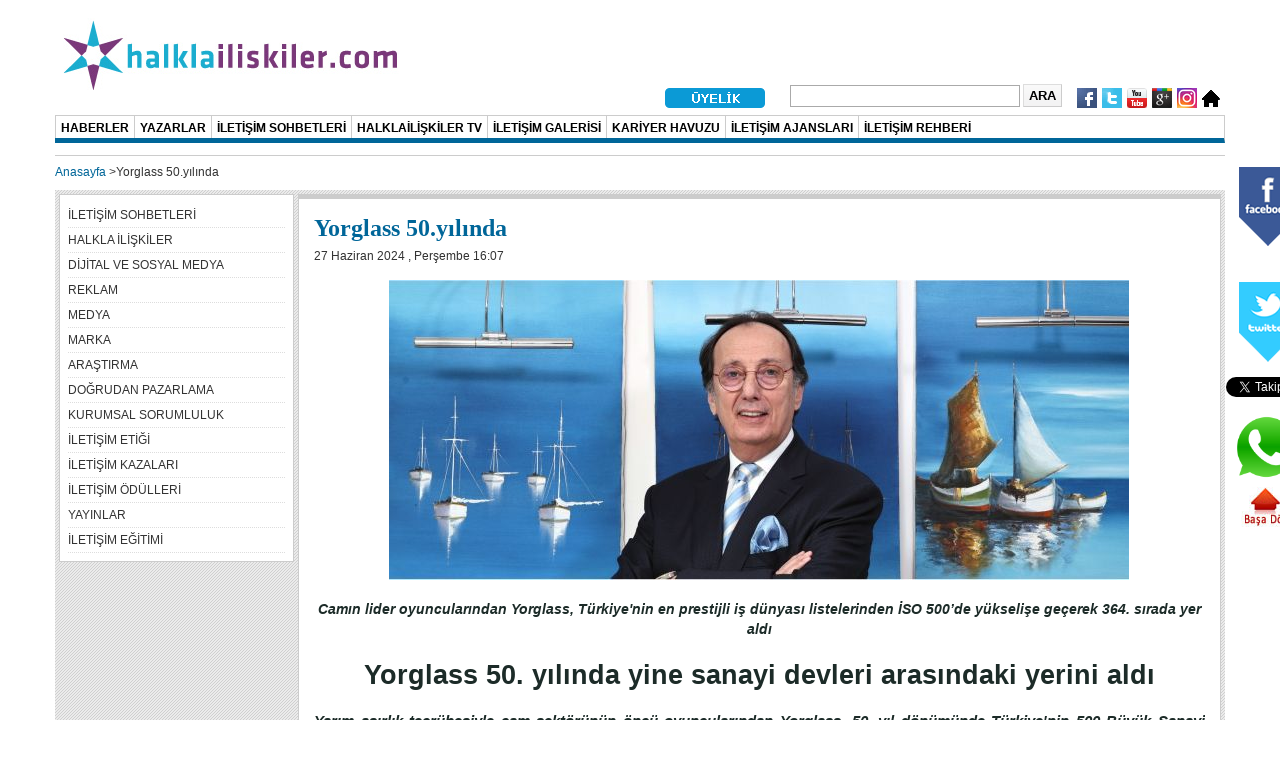

--- FILE ---
content_type: text/html; charset=utf-8
request_url: http://www.halklailiskiler.com/yorglass-50-yilinda.html
body_size: 41281
content:
<!DOCTYPE html PUBLIC "-//W3C//DTD XHTML 1.0 Transitional//EN" "http://www.w3.org/TR/xhtml1/DTD/xhtml1-transitional.dtd">
<html xmlns="http://www.w3.org/1999/xhtml">
<head>
<script language="javascript" type="text/javascript">var site_name = 'http://www.halklailiskiler.com/'; </script>
<script language="javascript" type="text/javascript"  src="http://www.halklailiskiler.com/scripts/jquery.js,jquery.uploadify.v2.1.4.min.js,lightbox-05.js"></script>
<script language="javascript" type="text/javascript"  src="http://www.halklailiskiler.com/scripts/function.js,default.js"></script>
<script language="javascript" type="text/javascript"  src="http://www.halklailiskiler.com/scripts/jquery-ui-1.8.16.custom.min.js,jquery.ui.datepicker.js,jquery.ui.datepicker-tr.js,jwplayer.js"></script>
<script language="javascript" type="text/javascript" src="https://ajax.googleapis.com/ajax/libs/swfobject/2.2/swfobject.js"></script>
<script language="javascript" type="text/javascript" src="http://www.halklailiskiler.com/theditor/ckeditor.js"></script>
<script language="javascript" type="text/javascript" src="http://www.halklailiskiler.com/theditor/adapters/jquery.js"></script>
<link rel="shortcut icon" type="image/x-icon" href="http://www.halklailiskiler.com/favicon.ico">
<meta http-equiv="content-type" content="text/html; charset=utf-8" />
<meta http-equiv="X-UA-Compatible" content="IE=EmulateIE8" />
<meta http-equiv="refresh" content="1800" /> <title>Yorglass 50.yılında</title>
<!--<meta name="author" content="Ebubekir ASCIOGLU"/>-->
<meta name="description" content="Camın lider oyuncularından Yorglass, Türkiye'n..." />
<meta name="keywords" content="yorglass, 50.yılında" />
<link type="text/css" rel="stylesheet" href="http://www.halklailiskiler.com/styles/css97a40.css,stil1.css,css7827e.css,lightbox.css,style.css" />
<link type="text/css" rel="stylesheet" href="http://www.halklailiskiler.com/styles/custom.css" />
<link type="text/css" rel="stylesheet" href="http://www.halklailiskiler.com/styles/ui-lightness/jquery-ui-1.8.16.custom.css" />

<!--[if IE 7.0]>
<style>
.clearfix { display: inline-block; } /* IE7xhtml*/
</style>
<![endif]-->

<script type="text/javascript">

  (function(i,s,o,g,r,a,m){i['GoogleAnalyticsObject']=r;i[r]=i[r]||function(){
  (i[r].q=i[r].q||[]).push(arguments)},i[r].l=1*new Date();a=s.createElement(o),
  m=s.getElementsByTagName(o)[0];a.async=1;a.src=g;m.parentNode.insertBefore(a,m)
  })(window,document,'script','//www.google-analytics.com/analytics.js','ga');

  ga('create', 'UA-24648642-1', 'auto');
  ga('send', 'pageview');

	/* başa dön */
	function goToByScroll(id) {
	  var op = jQuery.browser.opera ? jQuery("html") : jQuery("html, body");
	  op.animate({ scrollTop: jQuery("#"+id).offset().top }, 'slow');
	}
</script>
</head>
<body id="bd" class="bd fs3 com_content">

<!-- Yandex.Metrika counter --> 
<script type="text/javascript">
(function (d, w, c) {
    (w[c] = w[c] || []).push(function() {
        try {
            w.yaCounter14212219 = new Ya.Metrika({id:14212219, enableAll: true, webvisor:true});
        } catch(e) {}
    });
    
    var n = d.getElementsByTagName("script")[0],
        s = d.createElement("script"),
        f = function () { n.parentNode.insertBefore(s, n); };
    s.type = "text/javascript";
    s.async = true;
    s.src = (d.location.protocol == "https:" ? "https:" : "http:") + "//mc.yandex.ru/metrika/watch.js";

    if (w.opera == "[object Opera]") {
        d.addEventListener("DOMContentLoaded", f);
    } else { f(); }
})(document, window, "yandex_metrika_callbacks");
</script>
<noscript>
<div><img src="//mc.yandex.ru/watch/14212219" style="position:absolute; left:-9999px;" alt="yandex" width="1" height="1" /></div>
</noscript>
<!-- /Yandex.Metrika counter -->
<div class="upload_loading_container">
    <div class="content">
        <h3>Dosya Yükleniyor. Lütfen Bekleyiniz...</h3><br>
        <img src="http://www.halklailiskiler.com/design/icons/loader.gif">
    </div>
</div>
<div id="ja-wrapper">

               

<div id="ja-header" class="wrap ">
  <div class="main claearfix" style="width:1170px;"> <a href="http://www.halklailiskiler.com/"><span class="main_logo"> <img src="http://www.halklailiskiler.com/design/hilogo.jpg" alt="hi logo" width="350" height="91" /> </span></a>
	    <div class="ja-header-r"> </div>
  </div>
  <br clear="all" />
</div>
<div id="ja-topmegamenu" class="wrap ">
  <div class="main clearfix" style="width:1170px;">
    <div id="ja-topnav" class="clearfix">
      <div class="ja-megamenu clearfix" id="ja-topmega">
        <ul class="megamenu level0">
          <li class="mega last haschild nav-feeds" style="margin-top:8px;"> <a href="http://www.halklailiskiler.com/"  title="Ana Sayfa"><img src="http://www.halklailiskiler.com/design/icons/home.png" width="18" height="18" alt="Ana Sayfa" /></a> </li>
                    <li  class="mega last haschild nav-feeds" style="margin-top:6px;"> <a href="https://www.instagram.com/halklailiskilercom/" target="_blank" title="Instagram'dan takip edin!"><img src="http://www.halklailiskiler.com/design/icon-h-instagram.gif" width="20" height="20" alt="Instagram" /></a> </li>
          <li  class="mega last haschild nav-feeds" style="margin-top:6px;"> <a href="https://plus.google.com/112535815975394655414/" target="_blank" title="Google+'dan takip edin!"><img src="http://www.halklailiskiler.com/design/icon-h-plus.gif" width="20" height="20" alt="Google+" /></a> </li>
          <li  class="mega last haschild nav-feeds" style="margin-top:6px;"> <a href="https://www.youtube.com/user/halklailiskilercom" target="_blank" title="Youtube'dan takip edin!"><img src="http://www.halklailiskiler.com/design/icon-h-youtube.gif" width="20" height="20" alt="Youtube" /></a> </li>
          <li  class="mega last haschild nav-feeds" style="margin-top:6px;"> <a href="https://twitter.com/halklailiskiler" target="_blank" title="Twitter'dan takip edin!"><img src="http://www.halklailiskiler.com/design/icon-h-twitter.gif" width="20" height="20" alt="Twitter" /></a> </li>
          <li class="mega last haschild nav-feeds" style="margin-top:6px;"> <a href="http://www.facebook.com/halklailiskilercom" target="_blank" title="Facebook'tan takip edin!"><img src="http://www.halklailiskiler.com/design/icon-h-facebook.gif" width="20" height="20" alt="Facebook" /></a> </li>
          <li  style="margin-right:15px; margin-top:2px; font-family:Verdana"  class="mega last haschild nav-feeds">
              <input name="searchword" id="searchname" class="inputbox" type="text" size="30"  />
              <input type="button" id="searchbutton" value="Ara" class="button"/>
          </li>
		            <li  style="margin-right:20px; margin-top:6px; font-family:Verdana"  class="mega last haschild nav-feeds"> <a href="http://www.halklailiskiler.com/uye-girisi.html"  title="Üye Girişi"><img src="http://www.halklailiskiler.com/design/uye_girisi.png" width="100" height="20" alt="Üye Girişi" /></a> </li>
                  </ul>
      </div>
    </div>
  </div>
</div>
<style>
span.menu-title { font-size: 85%; }
</style>

<div id="ja-mainnav" class="wrap ">
<div class="main clearfix" style="width:1170px;">
    <div class="ja-megamenu clearfix" id="ja-megamenu" style="border-right:1px solid #ccc;">
      <ul class="megamenu level0">
        <li  class="mega haschild"><a href="http://www.halklailiskiler.com/haber.html"  class="mega haschild" id="menu583" title="HABERLER"><span class="menu-title">HABERLER</span></a></li>
        <li  class="mega haschild"><a href="http://www.halklailiskiler.com/yazarlar.html"  class="mega haschild" id="menu583" title="YAZARLAR"><span class="menu-title">YAZARLAR</span></a></li>
        <li  class="mega haschild"><a href="http://www.halklailiskiler.com/iletisim-sohbetleri.html"  class="mega haschild" id="menu583" title="İLETİŞİM SOHBETLERİ"><span class="menu-title">İLETİŞİM SOHBETLERİ</span></a></li>
                <li  class="mega haschild"><a href="http://www.halklailiskiler.com/halklailiskiler-tv.html"  class="mega haschild" id="menu583" title="HALKLAİLİŞKİLER TV"><span class="menu-title">HALKLAİLİŞKİLER TV</span></a></li>
        <li  class="mega haschild"><a href="http://www.halklailiskiler.com/galeri.html"  class="mega haschild" id="menu583" title="GALERİ"><span class="menu-title">İLETİŞİM GALERİSİ</span></a></li>
        <li  class="mega haschild"><a href="http://www.halklailiskiler.com/iletisim-kariyer-havuzu.html"  class="mega haschild" id="menu583" title="KARİYER HAVUZU"><span class="menu-title">KARİYER HAVUZU</span></a></li>
        <li  class="mega haschild"><a href="http://www.halklailiskiler.com/iletisim-ajanslari.html"  class="mega haschild" id="menu583" title="İLETİŞİM AJANSLARI"><span class="menu-title">İLETİŞİM AJANSLARI</span></a></li>
        <li  class="mega haschild"><a href="http://www.halklailiskiler.com/iletisim-rehberi.html"  class="mega haschild" id="menu583" title="İLETİŞİM REHBERİ"><span class="menu-title">İLETİŞİM REHBERİ</span></a></li>
              </ul>
    </div>
</div>  

  <div class="main clearfix" style="width:1170px;">  


    <div style="position: fixed; text-align:center;  width: 80px; height: 350px; margin-left: 1170px; padding: 1px; ">
      <div style="padding:10px;"><img src="http://www.halklailiskiler.com/design/facebook-logo-new.png" width="60" height="85" alt="Facebook" /></div>
      <div id="fb-root"></div>
      <script>(function(d, s, id) {
      var js, fjs = d.getElementsByTagName(s)[0];
      if (d.getElementById(id)) return;
      js = d.createElement(s); js.id = id;
      js.src = "//connect.facebook.net/tr_TR/all.js#xfbml=1";
      fjs.parentNode.insertBefore(js, fjs);
    }(document, 'script', 'facebook-jssdk'));</script>
      <div class="fb-like" style="margin-left:10px;" data-href="http://www.facebook.com/halklailiskilercom" data-send="false" data-layout="box_count" data-width="65" data-show-faces="false" data-font="arial"></div>
      <div style="padding:10px; margin-top:10px;"><img src="http://www.halklailiskiler.com/design/twitter-logo-new.png" width="60" height="85" alt="Twitter" /></div>
      <a href="https://twitter.com/halklailiskiler" class="twitter-follow-button" data-show-count="false" data-lang="tr" data-show-screen-name="false">Takip et: @halklailiskiler</a><script>!function(d,s,id){var js,fjs=d.getElementsByTagName(s)[0];if(!d.getElementById(id)){js=d.createElement(s);js.id=id;js.src="//platform.twitter.com/widgets.js";fjs.parentNode.insertBefore(js,fjs);}}(document,"script","twitter-wjs");</script>
      <div style="margin-bottom:10px;"></div>
        <a href="https://wa.me/?text=www.halklailiskiler.com" target="_blank" >
            <img src="data/images/whatsapp.png" style="width: 80px;" alt="">
        </a>
    	<a href="javascript:void(0)" onclick="goToByScroll('bd')" title="Sayfann Başına Dön"><img src="http://www.halklailiskiler.com/design/go-to-top.jpg" height="40" alt="Başa Dön" /></a>
    </div>
        <ul id="breadcrump"><li><a href='http://www.halklailiskiler.com/' title='Anasayfa'>Anasayfa</a> > </li><li>Yorglass 50.yılında</li></ul>
      </div>
</div>
<link rel="image_src" href="http://www.halklailiskiler.com/resim/250/250/1719468919-Yorglass-Y--netim-Kurulu-Ba--kan---Semavi-Yorganc--lar_1719493666.jpg" />
<div class="wrap ja-lir1" id="ja-container">
  <div class="main clearfix" style="width:1170px;">
    <div class="main-inner1 clearfix">
      <div style="width:100%" id="ja-mainbody"> 
        <!-- CONTENT -->
        <div style="width:99.99%" id="ja-main">
          <div class="inner clearfix">
            <div class="clearfix ja-li" id="ja-contentwrap">
              <div style="width:99.99%" class="column" id="ja-content">
                <div style="width:79.51%" class="column" id="ja-current-content">
                  <div class="ja-content-main clearfix" id="ja-content-main">
                    <div id="ja-navhelper-top">
                                          </div>
                    <div class="item-page">
                      <h1 class="contentheading clearfix"> <a class="contentpagetitle captions_on_all_site">
                        Yorglass 50.yılında                        </a> </h1>
                      <span style="clear:both">
                      27 Haziran 2024 , Perşembe 16:07                      </span>
                      <div style="clear:both;padding:5px 0;">
                        <!-- Go to www.addthis.com/dashboard to customize your tools -->
			<script type="text/javascript" src="//s7.addthis.com/js/300/addthis_widget.js#pubid=ra-582300dce3fce1b3"></script>
			<div class="addthis_inline_share_toolbox"></div>                      </div>
                      <div class="article-content" style="font-family:Arial !important">
                        <div style="text-align:center !important; padding:5px;">
                        <a href="http://www.halklailiskiler.com/resim/800/600/1719468919-Yorglass-Y--netim-Kurulu-Ba--kan---Semavi-Yorganc--lar_1719493666.jpg"  style="cursor:pointer"  rel="my_lightbox"><img src="http://www.halklailiskiler.com/resim/740/300/1719468919-Yorglass-Y--netim-Kurulu-Ba--kan---Semavi-Yorganc--lar_1719493666.jpg" alt="Yorglass 50.yılında" class="caption"></a>
                        </div>
                                                <p style="margin-left:0cm; margin-right:0cm; text-align:center"><em><strong><span style="color:#1c2b28">Camın lider oyuncularından Yorglass, Türkiye&#39;nin en prestijli iş dünyası listelerinden İSO 500’de yükselişe geçerek 364. sırada yer aldı </span></strong></em></p>

<p style="margin-left:0cm; margin-right:0cm; text-align:center"><strong><span style="font-size:20.5pt"><span style="color:#1c2b28">Yorglass 50. yılında yine sanayi devleri arasındaki yerini aldı </span></span></strong></p>

<p style="text-align:justify"><em><strong><span style="font-size:11.5pt"><span style="color:#1c2b28">Yarım asırlık tecrübesiyle cam sektörünün öncü oyuncularından Yorglass, 50. yıl dönümünde Türkiye&#39;nin 500 Büyük Sanayi Kuruluşu listesinde bir önceki yıla göre yükselişe geçerek 364. sıradaki yerini aldı ve sektördeki liderliğini bir kez daha kanıtladı. Yenilikçi vizyonu ve sürdürülebilir büyüme stratejileriyle öne çıkan Yorglass, güçlü finansal yapısı ve geniş üretim kapasitesiyle Türkiye ekonomisine katkı sağlamaya devam ediyor. Şirket, güvenilir ve global bir tedarikçi olarak 60&#39;tan fazla ülkeye ihracat yapıyor ve ürünlerinin kalitesini, yenilikçi bakış açısını dünya çapında sergiliyor.</span></span></strong></em></p>

<p style="text-align:justify"><span style="font-size:11.5pt"><span style="color:#1c2b28">Endüstriyel cam sektöründe global ve güvenilir bir güç olan Yorglass, yarım asırdır edindiği bilgi ve deneyimiyle sektöre yön veriyor ve sürdürülebilir başarılar elde ediyor. Her yıl stratejik yatırımlarla büyüme kapasitesini artıran Yorglass, Türkiye&#39;nin 500 Büyük Sanayi Kuruluşu listesinde 364. sıraya yükselerek sektördeki ağırlığını pekiştirdi. <strong>Yorglass Yönetim Kurulu Başkanı Semavi Yorgancılar</strong>, şirketin bu prestijli konumu elde etmesinin ardında yatan geniş ve dinamik ekosistemi vurgulayarak, "Bu başarı, üretim kapasitemizin, yenilikçi ruhumuzun ve sürekli büyüme hedefimize olan bağlılığımızın açık bir kanıtıdır" şeklinde konuştu.</span></span></p>

<p style="text-align:justify"><strong><span style="font-size:11.5pt"><span style="color:#1c2b28">Üretimde kalite ve ihracatta güçlü adımlar</span></span></strong></p>

<p style="text-align:justify"><span style="font-size:11.5pt"><span style="color:#1c2b28">Türkiye için yarım asırdır üretim yapmanın ve ülkemizin en prestijli iş dünyası listelerinden İSO 500’e bir kez daha girmenin gururunu yaşadıklarını vurgulayan <strong>Semavi Yorgancılar</strong>, “Bu yıl üst üste elde ettiğimiz başarılarla 50. yılımızı taçlandırdık.<strong> </strong> Bu başarılar, yüksek kaliteli ürünler sunma hedefimiz, modern üretim tesislerimizde sürdürdüğümüz faaliyetler ve müşterilerimizin ihtiyaçlarını karşılamaya yönelik genişlettiğimiz ürün yelpazemiz gibi birçok faktörün birleşiminin sonucudur” dedi. Üretimdeki başarının ihracatta da kendilerini öne çıkardığını belirten <strong>Yorgancılar</strong>, “Bu sayede 6 kıtada 60’tan fazla ülkeye ihracat yapıyoruz ve bu yıl da Türkiye İhracatçılar Meclisi’nin ihracat şampiyonları listesinde ilk 500’de yer aldık. İhracat pazarlarımızı genişletmek ve mevcut pazarlarımızda daha da derinleşmek için stratejik adımlar atmaya devam edeceğiz" diye ekledi.</span></span></p>

<p style="text-align:justify"><strong><span style="font-size:11.5pt"><span style="color:#1c2b28">Yenilikçi bakış açısı ile küresel bir oyuncu</span></span></strong></p>

<p style="text-align:justify"><span style="font-size:11.5pt"><span style="color:#1c2b28">Yorglass’ın Bakanlık onaylı bir Ar-Ge merkezi olarak yenilikçi ürünler geliştirdiğini ve küresel rekabette öne çıkmak için tüm kaynaklarını etkin bir şekilde kullandığını vurgulayan <strong>Yorgancılar</strong>; “Yakın zamanda aldığımız akreditasyon ile Ar-Ge merkezimiz, sektördeki yenilikleri hızlandırarak verimliliğimizi ve ihracatımızı maksimize etmeye odaklanmış durumda. Ayrıca, Manisa Organize Sanayi Bölgesi&#39;nde 30 milyon euro&#39;luk yatırımla açtığımız Çamaşır Makinesi Kapak Camı fabrikamız ile yerli üretimi güçlendirmek ve ithalata olan bağımlılığı azaltmak ana hedeflerimiz arasında yer alıyor” diye konuştu. Enerji verimliliği yüksek ve çevre dostu ürünler geliştirme, yenilenebilir enerji kullanımını artırma ve dijital dönüşüm projelerine yatırım yapma planlarını da detaylandıran <strong>Semavi Yorgancılar</strong>; “Geleceğe yönelik en büyük hedefimiz, ihracat hacmimizi artırarak global pazarlardaki varlığımızı güçlendirmek. Tüm bu stratejilerle, doğal kaynaklarımızı koruyarak ve evrenimize olan sorumluluğumuzu yerine getirerek daha fazla başarıya imza atacağımıza inancımız tam" diyerek sözlerini tamamladı. </span></span></p>
                                                <div><strong>Etiketler:</strong>
                          <a href='http://www.halklailiskiler.com/etiket.html/?t=semavi-yorgancılar' title='semavi yorgancılar'>semavi yorgancılar</a> <a href='http://www.halklailiskiler.com/etiket.html/?t=semavi-yorgancılar' title='semavi yorgancılar'>semavi yorgancılar</a>                         </div>
                                              </div>
                                          </div>
                    <br>
                    
<fieldset>
  <legend style="border-bottom: 1px solid;    font-family: Verdana;    font-size: 20px;    width: 100%; color:#006699"></legend>
            
    
  </fieldset>
                <br>
				<div id="comment-area">

</div>
<form id="comment_form" name="comment_form">
  <fieldset>
    <legend>Yorum Yazın</legend>
    <div>
      <label style="float:left; width:200px;">Adınız :</label>
      <input type="text" name="user_id" id="user_id" >
    </div>
    <div>
      <label style="float:left; width:200px;">Yorumunuz :</label>
      <textarea cols="41" rows="4" name="comment" id="comment" ></textarea>
    </div>
    <div>
      <label style="float:left; width:200px;">&nbsp;</label>
      <input type="button" name="submit" class="ajax_submitter" id="submit" value="Gönder">
    </div>
  </fieldset>
  <input type="hidden" class="ajax_form_parameters" name="ajax_form_parameters" value="fu::helper/save_comment||fd::url=yorglass-50-yilinda||ms::Yorumunuz kaydedilmiştir, onaylandıktan sonra yayına alınacaktır." />
</form>
                    <!-- AddToAny END --> 
                    
                  </div>
                </div>
                <div style="width:20.48%" class="ja-col column ja-inset1" id="ja-inset1">
                  <div id="Mod1" class="ja-moduletable moduletable_menu  clearfix">
                    <h3><span>Menu</span></h3>
                    <div class="ja-box-ct clearfix">
                      <ul class="menu">
                                                <li class="parent item371"  ><a href="http://www.halklailiskiler.com/iletisim-sohbetleri.html"><span>İLETİŞİM SOHBETLERİ</span></a></li><li class="parent item371"  ><a href="http://www.halklailiskiler.com/halkla-iliskiler.html"><span>HALKLA İLİŞKİLER</span></a></li><li class="parent item371"  ><a href="http://www.halklailiskiler.com/dijital-ve-sosyal-medya-d6e0us.html"><span>DİJİTAL VE SOSYAL MEDYA</span></a></li><li class="parent item371"  ><a href="http://www.halklailiskiler.com/reklam.html"><span>REKLAM</span></a></li><li class="parent item371"  ><a href="http://www.halklailiskiler.com/medya.html"><span>MEDYA</span></a></li><li class="parent item371"  ><a href="http://www.halklailiskiler.com/marka.html"><span>MARKA</span></a></li><li class="parent item371"  ><a href="http://www.halklailiskiler.com/arastirma.html"><span>ARAŞTIRMA</span></a></li><li class="parent item371"  ><a href="http://www.halklailiskiler.com/dogrudan-pazarlama.html"><span>DOĞRUDAN PAZARLAMA</span></a></li><li class="parent item371"  ><a href="http://www.halklailiskiler.com/kurumsal-sorumluluk.html"><span>KURUMSAL SORUMLULUK</span></a></li><li class="parent item371"  ><a href="http://www.halklailiskiler.com/iletisim-etigi.html"><span>İLETİŞİM ETİĞİ</span></a></li><li class="parent item371"  ><a href="http://www.halklailiskiler.com/iletisim-kazalari.html"><span>İLETİŞİM KAZALARI</span></a></li><li class="parent item371"  ><a href="http://www.halklailiskiler.com/iletisim-odulleri.html"><span>İLETİŞİM ÖDÜLLERİ</span></a></li><li class="parent item371"  ><a href="http://www.halklailiskiler.com/yayinlar.html"><span>YAYINLAR</span></a></li><li class="parent item371"  ><a href="http://www.halklailiskiler.com/iletisim-egitimi.html"><span>İLETİŞİM EĞİTİMİ</span></a></li>                      </ul>
                    </div>
                  </div>
                                  </div>
              </div>
            </div>
          </div>
        </div>
        <!-- //CONTENT --> 
        
      </div>
      <!-- RIGHT COLUMN--><!-- //RIGHT COLUMN--> 
      
    </div>
  </div>
</div>
<script> $("a[rel*='my_lightbox']").lightBox() </script><div id="ja-botsl1" class="wrap ">		
				
			
<div class="main clearfix" style="width:1170px;">


<!-- SPOTLIGHT -->
        <div class="ja-box-wrap column ja-box-left" style="width: 20%;">
        
                
                <div class="ja-box clearfix">
                        <div class="ja-moduletable moduletable  clearfix" id="Mod81">
                                    <div class="ja-box-ct clearfix">
                    <div class="custom">
                        <div class="class-box-wrap1 class-box-style1" style="margin-left:30px;">
                        <div class="class-box-wrap2">
                        <div class="class-box">
                        <div class="class-box-inner">
                        <div class="title">
                         <h3><a style="color:white" href="http://www.halklailiskiler.com/iletisim-etigi.html">İLETİŞİM ETİĞİ</a></h3>
                     </div>
            
                    
            
                    <div class="image"><a style="color:white" href="http://www.halklailiskiler.com/iletisim-etigi.html"><img src="http://www.halklailiskiler.com/resim/150/150/74570_1307948404.jpg" border="0" alt="İLETİŞİM ETİĞİ" width="150" height="150" /></a></div>
                    </div>
                    </div>
                    </div>
                    </div></div>		</div>
                </div>
                
               </div>
          </div>

        <div class="ja-box-wrap column ja-box-left" style="width: 20%;">
        
                        <div class="ja-box clearfix">
                        <div class="ja-moduletable moduletable  clearfix" id="Mod80">
                                    <div class="ja-box-ct clearfix">
                    <div class="custom">
                        <div class="class-box-wrap1 class-box-style2" style="margin-left:30px;">
                        <div class="class-box-wrap2">
                        <div class="class-box">
                        <div class="class-box-inner">
                        <div class="title">
                         <h3><a style="color:white" href="http://www.halklailiskiler.com/iletisim-odulleri.html">İLETİŞİM ÖDÜLLERİ</a></h3>
                     </div>
            
                    
                    <div class="image"><a style="color:white" href="http://www.halklailiskiler.com/iletisim-odulleri.html"><img src="http://www.halklailiskiler.com/resim/150/150/trophy_1307429577.gif" border="0" alt="İLETİŞİM ÖDÜLLERİ" width="150" height="150" /></a></div>
                    </div>
                    </div>
                    </div>
                    </div></div>		</div>
                </div>
                
               </div>
          </div>
         
         <div class="ja-box-wrap column ja-box-left" style="width: 20%;">
         
                  
                <div class="ja-box clearfix">
                        <div class="ja-moduletable moduletable  clearfix" id="Mod79">
                                    <div class="ja-box-ct clearfix">
                    <div class="custom">
                        <div class="class-box-wrap1 class-box-style3" style="margin-left:30px;">
                        <div class="class-box-wrap2">
                        <div class="class-box">
                        <div class="class-box-inner">
                        <div class="title">
                         <h3><a style="color:white" href="http://www.halklailiskiler.com/iletisim-egitimi.html">İLETİŞİM EĞİTİMİ</a></h3>
                     </div>
            
                    
                    <div class="image"><a style="color:white" href="http://www.halklailiskiler.com/iletisim-egitimi.html"><img src="http://www.halklailiskiler.com/resim/150/150/training_1307429644.jpg" border="0" alt="İLETİŞİM EĞİTİMİ" width="150" height="150" /></a></div>
                    </div>
                    </div>
                    </div>
                    </div></div>		</div>
                </div>
                
               </div>
          </div>
          
          <div class="ja-box-wrap column ja-box-left" style="width: 20%;">
          
                    
                <div class="ja-box clearfix">
                        <div class="ja-moduletable moduletable  clearfix" id="Mod78">
                                    <div class="ja-box-ct clearfix">
                    <div class="custom">
                        <div class="class-box-wrap1 class-box-style4" style="margin-left:30px;">
                        <div class="class-box-wrap2">
                        <div class="class-box">
                        <div class="class-box-inner">
                        <div class="title">
                         <h3><a style="color:white" href="http://www.halklailiskiler.com/iletisim-kazalari.html">İLETİŞİM KAZALARI</a></h3>
                     </div>
            
                
            
                    <div class="image"><a style="color:white" href="http://www.halklailiskiler.com/iletisim-kazalari.html"><img src="http://www.halklailiskiler.com/resim/150/150/communication_1307100297.jpg" border="0" alt="İLETİŞİM KAZALARI" width="150" height="150" /></a></div>
                    </div>
                    </div>
                    </div>
                    </div></div>		</div>
                </div>
                
               </div>
          </div> 	

            <div class="ja-box-wrap column ja-box-left" style="width: 20%;">
            
                        
                <div class="ja-box clearfix">
                        <div class="ja-moduletable moduletable  clearfix" id="Mod77">
                                    <div class="ja-box-ct clearfix">
                    <div class="custom">
                        <div class="class-box-wrap1 class-box-style5" style="margin-left:30px;">
                        <div class="class-box-wrap2">
                        <div class="class-box">
                        <div class="class-box-inner">
                        <div class="title">
                         <h3><a style="color:white" href="http://www.halklailiskiler.com/yayinlar.html">YAYINLAR</a></h3>
                     </div>
            
                    
            
                    <div class="image"><a style="color:white" href="http://www.halklailiskiler.com/yayinlar.html"><img src="http://www.halklailiskiler.com/resim/150/150/Yayinlar_1307429728.jpg" border="0" alt="YAYINLAR" width="150" height="150" /></a></div>
                    </div>
                    </div>
                    </div>
                    </div></div>		</div>
                </div>
                
               </div>
          </div>

<!-- SPOTLIGHT -->




</div>
		
			
</div>	

              
<div id="ja-footerlink" class="wrap" style="margin-top:5px; margin-bottom:10px;">		
	<div class="main" style="width:1170px; background-color:#F0F0F0; padding:3px;">
		<div class="main-inner1 clearfix">
        <ul>
        	<li style="float:left;border: 1px solid #CCCCCC; margin-right:5px; padding:5px; background-color:#FFF; margin-top:2px; font-size:11px">
       			<strong>Destek<br>
       			Verenler</strong>
            </li>
        	            <li style="float:left;border: 1px solid #CCCCCC; margin-right:5px; padding:5px; background-color:#FFF; margin-top:2px;">
       			<a href="http://brandmap.com.tr/"  rel="nofollow"  target="_blank"><img src="http://www.halklailiskiler.com/resim/999/50/BMLogo-01_1444725718.jpg" height="27"
                alt="BrandMAP" /></a>
            </li>
        	            <li style="float:left;border: 1px solid #CCCCCC; margin-right:5px; padding:5px; background-color:#FFF; margin-top:2px;">
       			<a href="http://www.faselis.com/"  rel="nofollow"  target="_blank"><img src="http://www.halklailiskiler.com/resim/999/50/faselis_1441970195.jpg" height="27"
                alt="faselis" /></a>
            </li>
        	            <li style="float:left;border: 1px solid #CCCCCC; margin-right:5px; padding:5px; background-color:#FFF; margin-top:2px;">
       			<a href="http://www.iabturkiye.org/"  rel="nofollow"  target="_blank"><img src="http://www.halklailiskiler.com/resim/999/50/head-logo-iab-turkey_1340090171.jpg" height="27"
                alt="IAB Türkiye" /></a>
            </li>
        	            <li style="float:left;border: 1px solid #CCCCCC; margin-right:5px; padding:5px; background-color:#FFF; margin-top:2px;">
       			<a href="http://www.ida.org.tr/"  rel="nofollow"  target="_blank"><img src="http://www.halklailiskiler.com/resim/999/50/ida-logo_1338969474.jpg" height="27"
                alt="İletişim Danışmanları Şirketleri Derneği" /></a>
            </li>
        	            <li style="float:left;border: 1px solid #CCCCCC; margin-right:5px; padding:5px; background-color:#FFF; margin-top:2px;">
       			<a href="http://kid.com.tr/"  rel="nofollow"  target="_blank"><img src="http://www.halklailiskiler.com/resim/999/50/kid_1396595343.jpg" height="27"
                alt="Kurumsal İletişimciler Derneği" /></a>
            </li>
        	            <li style="float:left;border: 1px solid #CCCCCC; margin-right:5px; padding:5px; background-color:#FFF; margin-top:2px;">
       			<a href="http://www.medyatakip.com.tr/"  rel="nofollow"  target="_blank"><img src="http://www.halklailiskiler.com/resim/999/50/mtmlogoyeni_1351841636.jpg" height="27"
                alt="Medya Takip Merkezi" /></a>
            </li>
        	            <li style="float:left;border: 1px solid #CCCCCC; margin-right:5px; padding:5px; background-color:#FFF; margin-top:2px;">
       			<a href="http://www.rd.org.tr/"  rel="nofollow"  target="_blank"><img src="http://www.halklailiskiler.com/resim/999/50/reklamcilar-dernegi_1349173755.jpg" height="27"
                alt="Reklamcılar Derneği" /></a>
            </li>
        	            <li style="float:left;border: 1px solid #CCCCCC; margin-right:5px; padding:5px; background-color:#FFF; margin-top:2px;">
       			<a href="http://www.rv.org.tr/"  rel="nofollow"  target="_blank"><img src="http://www.halklailiskiler.com/resim/999/50/reklamcilik-vakfi_1349173850.jpg" height="27"
                alt="Reklamcılık Vakfı" /></a>
            </li>
        	            <li style="float:left;border: 1px solid #CCCCCC; margin-right:5px; padding:5px; background-color:#FFF; margin-top:2px;">
       			<a href="http://www.rvd.org.tr/"  rel="nofollow"  target="_blank"><img src="http://www.halklailiskiler.com/resim/999/50/rvd-logo_1338969693.jpg" height="27"
                alt="Reklamverenler Derneği" /></a>
            </li>
        	            <li style="float:left;border: 1px solid #CCCCCC; margin-right:5px; padding:5px; background-color:#FFF; margin-top:2px;">
       			<a href="http://www.ryd.org.tr/"  rel="nofollow"  target="_blank"><img src="http://www.halklailiskiler.com/resim/999/50/ryd-logo_1338969760.jpg" height="27"
                alt="Reklam Yaratıcıları Derneği" /></a>
            </li>
        	            <li style="float:left;border: 1px solid #CCCCCC; margin-right:5px; padding:5px; background-color:#FFF; margin-top:2px;">
       			<a href="http://www.tuad.org.tr/"  rel="nofollow"  target="_blank"><img src="http://www.halklailiskiler.com/resim/999/50/tuad_1375447379.jpg" height="27"
                alt="Türkiye Araştırmacılar Derneği" /></a>
            </li>
        	            <li style="float:left;border: 1px solid #CCCCCC; margin-right:5px; padding:5px; background-color:#FFF; margin-top:2px;">
       			<a href="http://www.tuhid.org/"  rel="nofollow"  target="_blank"><img src="http://www.halklailiskiler.com/resim/999/50/logo-tuhid_1478854636.jpg" height="27"
                alt="Türkiye Halkla İlişkiler Derneği" /></a>
            </li>
        	        </ul>         
        </div>
    </div>
</div>
										
<div id="ja-footerlink" class="wrap" style="margin-top:5px; margin-bottom:10px;">		
	<div class="main" style="width:1170px;">
		<div class="main-inner1 clearfix">
        
        <ul>
        	<!--<li style="float:left;border: 1px solid #CCCCCC; margin-right:5px; padding:10px">
       			<a href="http://www.toksuvechase.com/" target="_blank" title="Toksü & Chase"><img src="http://www.halklailiskiler.com/design/toksuvechase_50.jpg" width="125" height="50" alt="Toksü & Chase" /></a>
            </li>
        	<li style="float:left;border: 1px solid #CCCCCC; margin-right:5px; padding:10px">
       			 <a href="http://www.otoalsat.com" rel="nofollow" target="_blank"><img src="http://www.halklailiskiler.com/design/otoalsat_50.jpg" width="125" height="50" alt="Otoalsat" /></a>
            </li>
            <li style="float:left;border: 1px solid #CCCCCC; margin-right:5px; padding:10px">
       			 <a href="http://www.cometoturkey.com" rel="nofollow" target="_blank"><img src="http://www.halklailiskiler.com/design/cometoturkey_50.jpg" width="125" height="50" alt="Come to Turkey" /></a>
            </li>
            <li style="float:left;border: 1px solid #CCCCCC; margin-right:5px; padding:10px">
       			 <a href="http://www.visitingistanbul.com" rel="nofollow" target="_blank"><img src="http://www.halklailiskiler.com/design/visitingistanbul_50.jpg" width="125" height="50" alt="Visiting İstanbul" /></a>
            </li>-->
                        
                        <!-- <li style="float:right;border: 1px solid #CCCCCC; margin-right:5px; padding:10px">
       			 <a href="http://www.internetmedyasi.org/" rel="nofollow" target="_blank"><img src="http://www.halklailiskiler.com/design/imd_50.jpg" width="125" height="50" alt="imd" /></a>
            </li> -->
        </ul>         
        </div>
    </div>
</div>

<!-- JA FOOTER -->				
<div id="ja-footer" class="wrap ">		
	<div class="main" style="width:1170px;">
		<div class="main-inner1 clearfix">

			
	<!-- FOOTER -->
			<div class="ja-footnav" style="float:left margin-left:100px; background:#cfcfcf">
				<ul class="menu" style="margin-top:10px">
					<li id="item-464"><a onclick="this.style.behavior='url(#default#homepage)';this.setHomePage('http://www.halklailiskiler.com/');" >Anasayfam Yap</a></li>
					<li id="item-444"><a onclick="setBookmark()" href="#" >Sık Kullanılanlara Ekle</a></li>
                    <li id="item-207"><a href="http://www.halklailiskiler.com/kurumsal.html" >Kurumsal</a></li>
					<li id="item-207"><a href="http://www.halklailiskiler.com/iletisim.html" >İletişim</a></li>
					<li><a href="http://www.halklailiskiler.com/kunye.html" >Künye</a></li>
                    <li><a href="http://www.halklailiskiler.com/sponsorluklarimiz.html" >Reklam ve Sponsorluk</a></li>
					<li id="item-207"><a href="http://www.halklailiskiler.com/yasal-uyarilar.html">Yasal Uyarılar</a></li>
                    <li id="item-464" style="width:230px; float:right"><small><a href="http://www.halklailiskiler.com/">www.halklailiskiler.com</a> Tüm Hakları Saklıdır.</small></li>
				</ul>
			</div>
	<!-- FOOTER END -->
	<!-- COPYRIGHT -->	
			
	<!-- COPYRIGHT END --> 	 
		</div>
	</div>
</div>	
<!-- JA FOOTER END -->	
				</div>



<script>
    jQuery(document).ready(function($){
        var loading = $(".upload_loading_container");
        $(".file_upload").change(function (){
            let _this = $(this);
            let formData = new FormData();
            let filetype = _this.data("filetype");


            if (filetype == "image"){
                var fsize = _this[0].files[0].size,
                    ftype = _this[0].files[0].type,
                    fname = _this[0].files[0].name,
                    fextension = fname.substring(fname.lastIndexOf('.')+1);
                validExtensions = ["jpg","pdf","jpeg","gif","png","doc","docx","xls","xlsx","ppt","pptx","txt","zip","rar"];

                if ($.inArray(fextension, validExtensions) == -1){
                    alert("Sadece resim dosyaları yükleyebilirsiniz.");
                    this.value = "";
                    return false;
                }else{
                    if(fsize > 5145728){/*1048576-1MB(You can change the size as you want)*/
                        alert("Maksimum dosya boyutu 5mb");
                        this.value = "";
                        return false;
                    }
                }
            }

            if (filetype == "video"){
                var ftype = _this[0].files[0].type,
                    fname = _this[0].files[0].name,
                    fextension = fname.substring(fname.lastIndexOf('.')+1);
                validExtensions = ["mp4","avi","ogg"];

                if ($.inArray(fextension, validExtensions) == -1){
                    alert("Sadece (mp4,avi,ogg) dosyaları yükleyebilirsiniz.");
                    this.value = "";
                    return false;
                }
            }

            formData.append("file_type", filetype);
            formData.append("category", _this.data("category"));
            formData.append("Filedata", _this[0].files[0]);

            loading.addClass("active");
            $.ajax({
                url : ""+"uploadify/upload.php",
                type : 'POST',
                data : formData,
                processData: false,
                contentType: false,
                success : function(data) {
                    var obj = JSON.parse(data);
                    _this.val("");
                    _this.next(".upload_file_name").val(obj.file);
                    if (filetype=="image"){
                        _this.parent().find(".file_placeholder").html("<img src='"+obj.imageUrl+"'>");
                    }
                    if (filetype=="video"){
                        _this.parent().find(".file_placeholder").html("<h3>Video yüklendi.</h3>");
                    }
                    if (filetype=="word" || filetype == "ppt"){
                        _this.parent().find(".file_placeholder").html("<h3>Dosya yüklendi.</h3>");
                    }
                    if (filetype=="pdf"){
                        _this.parent().find(".file_placeholder").html("<h3>Pdf Dosya yüklendi.</h3>");
                    }
                    setTimeout(function (){
                        loading.removeClass("active");
                    },1000);

                }
            });
        });


    });
</script>
</body>

</html>




--- FILE ---
content_type: text/css; charset=utf-8
request_url: http://www.halklailiskiler.com/styles/custom.css
body_size: 267
content:
.upload_loading_container{position:fixed;left:0;top:0;z-index:1000;width:100%;height:100%;background-color:rgba(255,255,255,.7);display:none}.upload_loading_container.active{display:block}.upload_loading_container
.content{width:400px;padding:40px;background-color:#f3f3f3;color:#333;text-align:center;position:absolute;left:50%;top:50%;transform:translate(-50%, -50%)}.file_placeholder
img{max-height:100px;width:auto;max-width:inherit}

--- FILE ---
content_type: text/plain
request_url: https://www.google-analytics.com/j/collect?v=1&_v=j102&a=433443393&t=pageview&_s=1&dl=http%3A%2F%2Fwww.halklailiskiler.com%2Fyorglass-50-yilinda.html&ul=en-us%40posix&dt=Yorglass%2050.y%C4%B1l%C4%B1nda&sr=1280x720&vp=1280x720&_u=IEBAAEABAAAAACAAI~&jid=27954885&gjid=1188531133&cid=1094227666.1768973026&tid=UA-24648642-1&_gid=2024995969.1768973026&_r=1&_slc=1&z=50891116
body_size: -287
content:
2,cG-N0ZSVRE1M7